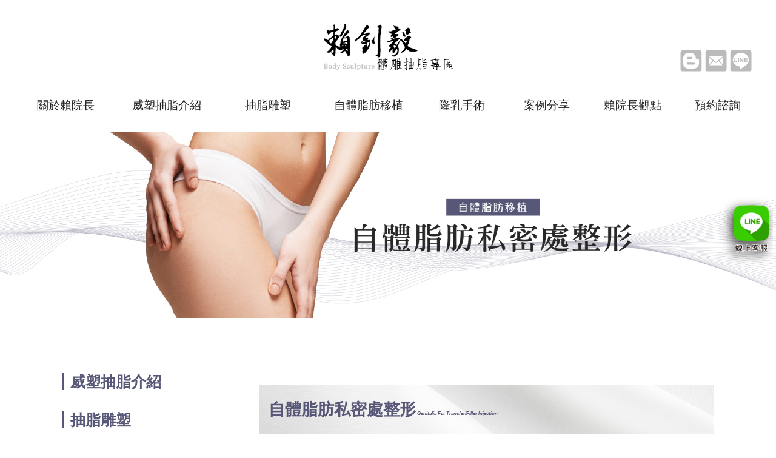

--- FILE ---
content_type: text/html; charset=utf-8
request_url: https://vasermaster.com/fat_graft-141
body_size: 8953
content:




<!DOCTYPE html>
<html>
<head>
    <title>【自體脂肪陰道緊實術】免開刀解決陰道鬆弛｜女性私密處保養緊緻整形</title>
    
    <meta http-equiv="Content-Type" content="text/html; charset=utf-8" />
    <meta charset="utf-8" />
    <meta name="viewport" content="width=device-width, initial-scale=1.0">
    <meta http-equiv="X-UA-Compatible" content="IE=edge" />



    <!--begin::Global HeadMeta by Backend-->
    <!-- Global site tag (gtag.js) - Google Analytics -->
<script async src="https://www.googletagmanager.com/gtag/js?id=UA-155857251-1"></script>
<script>
  window.dataLayer = window.dataLayer || [];
  function gtag(){dataLayer.push(arguments);}
  gtag('js', new Date());

  gtag('config', 'UA-155857251-1');
</script>
 <meta name="msvalidate.01" content="EE53E6020FCE727B29155CEB1EDBCFFC" />


    <!--end::Global HeadMeta by Backend-->
    <!--begin::Page HeadMeta by Backend-->
    <meta name="description" content="自體脂肪豐臀分為兩個部分，包含臀部抽脂以及臀部補脂，多數人想要豐臀多是因為臀部形狀過於下垂，所以賴醫師會針對大腿後外側/後腰部/馬鞍肉抽脂後，將自體脂肪回填於臀部中央，以提升臀部翹度和弧度，想打造水蜜桃翹臀微笑線，就交給4D動態抽脂體雕專家賴釗毅醫師......">
<meta name="keywords" content="陰道鬆弛,私密處緊緻,私密處保養,陰道緊實術,女性私密處,">
<meta property="og:title" content="【自體脂肪陰道緊實術】免開刀解決陰道鬆弛｜女性私密處保養緊緻整形" />
<meta property="og:type" content="article" />
<meta name="Subject" content="陰道鬆弛,私密處緊緻,私密處保養,陰道緊實術,女性私密處," />
<meta content="賴釗毅醫師" name="author"/>
<meta content="賴釗毅醫師－長庚整形外科出身｜威塑抽脂推薦醫生-台北亞緻整形外科診所院長" name="copyright"/>
<meta property="og:url" content="https://vasermaster.com/fat_graft-141" />
<link rel="canonical" href="https://vasermaster.com/fat_graft-141">
<meta property="og:image" content="https://vasermaster.com/Photos/96/%E8%87%AA%E9%AB%94%E8%84%82%E8%82%AA%E7%A7%81%E5%AF%86%E8%99%95%E6%95%B4%E5%BD%A2.jpg" />
<meta property="og:site_name" content="賴釗毅醫師－長庚整形外科出身｜威塑抽脂推薦醫生-台北亞緻整形外科診所院長" />
<meta property="og:description" content="自體脂肪豐臀分為兩個部分，包含臀部抽脂以及臀部補脂，多數人想要豐臀多是因為臀部形狀過於下垂，所以賴醫師會針對大腿後外側/後腰部/馬鞍肉抽脂後，將自體脂肪回填於臀部中央，以提升臀部翹度和弧度，想打造水蜜桃翹臀微笑線，就交給4D動態抽脂體雕專家賴釗毅醫師..." />
<script type="application/ld+json">
{
  "@context": "http://schema.org",
  "@type": "BreadcrumbList",
  "itemListElement": [{
    "@type": "ListItem",
    "position": 1,
    "item": {
      "@id": "https://vasermaster.com/",
      "name": "賴釗毅醫師－長庚整形外科出身｜威塑抽脂推薦醫生-台北亞緻整形外科診所院長",
      "image": ""
    }
  },{
    "@type": "ListItem",
    "position": 2,
    "item": {
      "@id": "https://vasermaster.com/fat_graft-141",
      "name": "【自體脂肪陰道緊實術】免開刀解決陰道鬆弛｜女性私密處保養緊緻整形",
      "image": ""
    }
  }]
}
</script>
<script type="application/ld+json">
{
"@context": "https://schema.org",
"@type": "FAQPage",
"mainEntity": [
{
"@type": "Question",
"name": "私密處自體脂肪移植時候性行為大約要多久才開始?",
"acceptedAnswer": {
"@type": "Answer",
"text": "一般而言大約一週，但因個人體質不同，仍須視恢復情況而定。"
}
}, {
"@type": "Question",
"name": "如果陰道內有做切除或縫合的狀況性行為大概多久才能開始? ",
"acceptedAnswer": {
"@type": "Answer",
"text": "正常約6-8週，不過建議初期仍不要過度激烈。"
}
}, 
{
"@type": "Question",
"name": "如果從事水上活動大概要多久才能開始?",
"acceptedAnswer": {
"@type": "Answer",
"text": "室內泳池或淡水泳池約1.5個月，3個月內盡量避免接觸海水或溫泉。"
}}, 
{
"@type": "Question",
"name": "如果是海水或者是溫泉何時才能開始?",
"acceptedAnswer": {
"@type": "Answer",
"text": "3個月。"
}}, 
{
"@type": "Question",
"name": "什麼是私密處自體脂肪補脂？",
"acceptedAnswer": {
"@type": "Answer",
"text": "私密處自體脂肪移植術是抽取大腿或腹部的脂肪與結締組織，經過萃取及純化之後，將其經由醫師注射使其改善，私密處自體脂肪移植術治療時程大約一小時內就可完成，私密處自體脂肪移植術是透過注射方式所以傷口幾乎肉眼無法辨認，也可避免疤痕形成或是改變陰道口角度及影響陰道口的彈性等問題。"
}
}
]
}
</script>

    <!--end::Page HeadMeta by Backend-->

    <!--begin::Fixed Styles by _layout-->
    <link href="/CSS/normalize.css" rel="stylesheet" />
    <link href="/Plugin/aos/aos.css" rel="stylesheet" />
    <link href="/CSS/whole.css?202003" rel="stylesheet" />
    <!--end::Fixed Styles by _layout-->

    <!--begin::Global HeadEndCSS by Backend-->
    
    <!--end::Global HeadEndCSS by Backend-->
    <!--begin::Page HeadEndCSS by Backend-->
    
    <!--end::Page HeadEndCSS by Backend-->
    <!--begin::Page Style from View to RenderSection-->
    
    <link href="/CSS/articles.css?20191121" rel="stylesheet" />

    <!--end::Page Style from View to RenderSection-->
    <!--begin::Global HeadEndJS by Backend-->
    
    <!--end::Global HeadEndJS by Backend-->
    <!--begin::Page HeadEndJS by Backend-->
    
    <!--end::Page HeadEndJS by Backend-->
</head>
<body>
    <!-- Header
    ============================================= -->
    <header>
        <div class="wrapper">
            <div id="headerTop">
                <a id="logo" href="/"><img src="/Photos/242/Logo_19124NEW3_05527_16483.png" data-aos="zoom-in" /></a>
                <div class="iconGroup">
                            <a href="/en/fat_graft-141" data-aos="fade-left" style="margin-right: 2rem;">

                                <span style="color:#fff;width:36px;font-size: 10px; text-align:center;display:inline-block;">En</span>
                            </a>

                    <a target="_blank" href="https://drtomlai.blogspot.com" data-aos="fade-left">
                        <img src="/images/header/icon_blogger.png" alt="賴釗毅醫師部落格" />
                    </a>
                    <a target="_blank" href="/cdn-cgi/l/email-protection#dab9a3b6bbb3bcafb3e3e99abdb7bbb3b6f4b9b5b7e19cb3b5b4bbf4b6b5acbff4bfa3bfa99abdb7bbb3b6f4b9b5b7e1b5b7b4b3b6b3bcbfb1b29abdb7bbb3b6f4b9b5b7" data-aos="fade-left" data-aos-delay="100">
                        <img src="/images/header/icon_mail.png" alt="賴釗毅醫師信箱" />
                    </a>
                    <a target="_blank" href="https://liff.line.me/1645278921-kWRPP32q/?accountId=356yqold" data-aos="fade-left" data-aos-delay="200">
                        <img src="/images/header/icon_line.png" alt="賴釗毅醫師Line" />
                    </a>
                </div>
            </div>
            <div id="Menu">
                <label for="burger-check" class="burger"></label>
                <input class="burger-check" id="burger-check" type="checkbox">
                <nav class="navigation">
                    <ul class="menuList">

                        <li>
                            <a href="javascript:;" class="Level1">關於賴院長</a>
                            <div class="subMenu">
                                <a href="/doctor">
                                    <img src="/images/header/menu_doctor.png" alt="賴釗毅院長介紹" />
                                    <span class="text paragraph">賴釗毅院長介紹</span>
                                </a>
<!--                                <a href="/anesthetist">
                                    <img src="~/images/header/menu_anesthetist.png" alt="麻醉科醫師介紹" />
                                    <span class="text paragraph">麻醉科醫師介紹</span>
                                </a>-->
                                <a href="/medical_equipment">
                                    
                                    <img src="/images/header/menu_medical_equipment.png" alt="專業醫療設備" />
                                    <span class="text paragraph">專業醫療設備</span>
                                </a>
                            </div>
                        </li>
                        <li>
                            <a href="/vaser" class="Level1">威塑抽脂介紹</a>
                        </li>



<li><a href='javascript:;' class='Level1'>抽脂雕塑</a><div class='subMenu'><a href='/liposuction-130'>大腿小腿抽脂雕塑</a><a href='/liposuction-134'>臉部抽脂補脂雕塑</a><a href='/liposuction-58'>背部手臂抽脂雕塑</a><a href='/liposuction-57'>腰腹部抽脂雕塑</a><a href='/liposuction-133'>臀部抽脂雕塑</a><a href='/liposuction-135'>男性身材雕塑</a><a href='/liposuction-1357'>各部位威塑抽脂費用</a><a href='/liposuction-1358'>WELEXTRACT威萃脂肪溶液治療</a><a href='/liposuction-1359'>超能電漿(緊緻拉皮術)</a><a href='/liposuction-351'>MINT神力拉提</a></div></li><li><a href='javascript:;' class='Level1'>自體脂肪移植</a><div class='subMenu'><a href='/fat_graft-137'>自體脂肪補臉</a><a href='/fat_graft-136'>自體脂肪豐臀</a><a href='/fat_graft-141'>自體脂肪私密處整形</a></div></li><li><a href='javascript:;' class='Level1'>隆乳手術</a><div class='subMenu'><a href='/breast_surgery-139'>自體脂肪隆乳</a><a href='/breast_surgery-63'>Motiva魔滴隆乳</a><a href='/breast_surgery-138'>內視鏡隆乳</a><a href='/breast_surgery-62'>MotivaHybrid（複合式魔滴隆乳）</a></div></li>





                        


                        <li>
                            <a href="/case" class="Level1">案例分享</a>
                        </li>
                        <li>
                            <a href="/viewpoint" class="Level1">賴院長觀點</a>
                        </li>
                        <li>
                            <a href="/advisory" class="Level1">預約諮詢</a>
                        </li>
                    </ul>
                </nav>
            </div>
        </div>
    </header><!-- #header end -->
    <div id="menuCover"></div>
    <!-- Content
    ============================================= -->
    <div id="mainBox">
        




        <div id="topBN">
            <img src="/Photos/96/自體脂肪私密處整形.jpg" alt="自體脂肪陰道緊實術" />
        </div>


<div id="content">
    <div class="wrapper">

        <div id="article">
<p><style type="text/css">
@media screen and (max-width:2500px){
.tableposition{margin-left: 37%;}
#content #article h2{font-size:2.5rem;margin-right: 10%;margin-left:10%;}
.surgeryclear{clear:none;}
.ultextalign{text-align: left;}
.headerheight{height: 80px;line-height: 80px;}
.surgerymargin0{border-right-style: dashed;}
}
@media screen and (max-width:1600px){
.tableposition{margin-left: 34%;}
.surgerymargin0{margin-right: 3%;margin-left: 3%;border-right-style: dashed;}
.surgeryclear{clear:none;}
}
@media screen and (max-width:1450px){
.tableposition{margin-left: 30%;}
.surgerymargin0{margin-right: 3%;margin-left: 3%;border-right-style: dashed;}
.surgeryclear{clear:none;}
}
@media screen and (max-width:810px){
.tableposition{margin-left: 26%;}
.surgerymargin0{margin-right: 3%;margin-left: 3%;border-right-style: dashed;}
.surgeryclear{clear:none;}
}
@media screen and (max-width:630px){
.tableposition{margin-left: 18%;}
.surgeryclear{clear:both;}
.headerheight{height: 120px;line-height: 60px;}
.surgerymargin0{border-right-style: none;}
#article ul{text-align: left;}

}
@media screen and (max-width:486px){
.tableposition{margin-left: 5%;}
#content #article h2{font-size:2rem;margin-right: 0%;margin-left: 0%;}
.surgeryclear{clear:both;}
.ultextalign{text-align: center;}
.headerheight{height: 120px;line-height: 60px;}
.surgerymargin0{border-right-style: none;}
#article ul{text-align: left;}

}
@media screen and (max-width:320px){
.tableposition{margin-left: 0%;}
#content #article h2{font-size:2rem;margin-right: 0%;margin-left: 0%;}
.surgeryclear{clear:both;}
.headerheight{height: 120px;line-height: 60px;}
.surgerymargin0{border-right-style: none;}
#article ul{text-align: left;}

}</style>
</p>
<div class="headerheight" style="color: rgb(87, 87, 119);font-weight: bold;font-size: 27px;background-image: url(/images/UploadedFiles/未命名-2.jpg);"><h1 style="font-size: 27px;padding-left: 2%;">自體脂肪私密處整形<i style="font-size:0.5rem;">&nbsp;Genitalia Fat Transfer/Filler Injection</i></h1></div>
<p style="font-size:19px;color: rgb(40, 40, 40);line-height:27px;">自體脂肪移植技術運用在私密處已行之有年，私密處自體脂肪移植術是<a href="https://vasermaster.com/fat_graft-141" target="_blank" style="color: rgb(40, 40, 40);">大腿抽脂</a>或<a href="https://vasermaster.com/liposuction-57" target="_blank" style="color: rgb(40, 40, 40);">腹部抽脂</a>的自體脂肪與結締組織，經過萃取及純化之後，將其經由<a href="https://vasermaster.com/doctor" target="_blank" style="color: rgb(40, 40, 40);">賴釗毅</a>醫師注射使其改善，私密處自體脂肪移植術治療時程大約一小時內就可完成，私密處自體脂肪移植術是透過注射方式所以傷口幾乎肉眼無法辨認，也可避免疤痕形成或是改變陰道口角度及影響陰道口的彈性等問題。



</p>
<p style="font-size:19px;color: rgb(40, 40, 40);line-height:27px;">私密處自體脂肪移植術一般來說只須局部麻醉，可以免除開刀的風險及傷口困擾，與傳統的私密處整形手術最主要的差異是，有別於只把密合的範圍局限於陰道口或前端的做法，「私密處自體脂肪移植術」則是較為全面性的改善。</p><p style="font-size:19px;color: rgb(40, 40, 40);line-height:27px;"><br></p><p style="font-size:19px;color: rgb(40, 40, 40);line-height:27px;"><br></p>


<p></p><h2 style="text-align: center; max-width: 100%; font-size: 2.5rem; margin-top: 3%;margin-bottom: 3%;color:#666666;">手術內容</h2>
<h3 style="text-align: center; max-width: 100%; font-size: 1.3rem; margin-top: 0px;margin-bottom: 0px;color:rgb(87, 87, 119);">手術時間</h3>

<div class="content-box-percentage content-box-counter" style="text-align: center; color: rgb(87, 87, 119); font-size: 100px; line-height: normal;"><span style="font-size:8rem;">1</span><span style="font-size:3.5rem;">小時</span></div>
<div style="text-align: center;list-style: none;margin-top: 3%;color:#747474;border-bottom-width: 0.5px;border-bottom-color: #747474;border-bottom-style: dashed;line-height: 1.5rem;padding-bottom: 3%;font-size: 1.2rem;"><ul style="list-style:none;">
<li>◆拆線<span style="font-size: 16.8px;">：</span>均縫可吸收線</li>
<li>◆恢復期<span style="font-size: 16.8px;">：</span>1~2天</li>
<li>◆麻醉方式<span style="font-size: 16.8px;">：</span>舒眠+局部麻醉</li>
<li>◆手術切口<span style="font-size: 16.8px;">：</span>陰道口與內壁約4~5個針孔及腹部（肚臍內）或大腿內側抽脂傷口（約0.5cm）</li>
</ul></div>


<h2 style="text-align: center; max-width: 100%; font-size: 2.5rem; margin-top: 4%;margin-bottom: 3%;color:#666666;">注意須知</h2>
<h3 style="text-align: center; max-width: 100%; font-size: 1.3rem; margin-top: 0px;margin-bottom: 0px;color:rgb(87, 87, 119);">手術前需禁食與水</h3>

<div class="content-box-percentage content-box-counter" style="text-align: center; color: rgb(87, 87, 119); font-size: 100px; line-height: normal;"><span style="font-size:8rem;">8</span><span style="font-size:3.5rem;">小時</span></div>
<div style="text-align: center;list-style: none;margin-top: 3%;color:#747474;border-bottom-width: 0.5px;border-bottom-color: #747474;border-bottom-style: dashed;line-height: 1.5rem;padding-bottom: 3%;font-size: 1.2rem;">
<ul style="list-style:none;">
<li>◆月經週期內應避免手術。</li>
<li>◆若有藥物過敏或任何病史請告知醫師</li>
<li>◆術前1週須停止服用任何抗凝血藥物、避孕藥或保健品</li>
<li>（如阿斯匹靈、維生素E、靈芝、深海魚油等）</li>

<li>◆手術當日請勿戴金屬物品、隱形眼鏡、貴重物品、勿化妝、勿自行開車或騎摩托車。</li>
<li>◆術前需做基本抽血檢查，做為術前評估以及術後診斷的依據。</li>
<li>◆有心臟血管疾病、腎臟病、糖尿病、血液性疾病和其他急慢性疾病者，需要專業抽脂醫師評估是否適合抽脂。</li>

</ul></div>

<h2 style="text-align: center; max-width: 100%; font-size: 2.5rem; margin-top: 4%;margin-bottom: 3%;color:#666666;">適應對象</h2>


<div style="text-align: center;list-style: none;margin-top: 3%;color:#747474;border-bottom-width: 0.5px;border-bottom-color: #747474;border-bottom-style: dashed;line-height: 1.5rem;padding-bottom: 3%;font-size: 1.2rem;"><ul style="list-style:none;">
 <li>◆陰道鬆弛症狀輕微者</li>
<li>◆先天陰道或陰道口較寬鬆者</li>
<li>◆因頻繁性行為導致陰道鬆弛者</li>

<li>◆無法接受陰道破壞性手術與恢復期者</li>

  
</ul></div>

<h2 style="text-align: center; max-width: 100%; font-size: 2.5rem; margin-top: 4%;margin-bottom: 3%;color:#666666;">可能併發症</h2>


<div style="text-align: center;list-style: none;margin-top: 3%;color:#747474;border-bottom-width: 0.5px;border-bottom-color: #747474;border-bottom-style: dashed;line-height: 1.5rem;padding-bottom: 3%;font-size: 1.2rem;"><ul style="list-style:none;">
 <li>◆脂肪硬塊</li>

   <li>◆陰道暫時性表面不平整</li>
   <li>◆脂肪吸收或流失</li></ul></div>

<h2 style="text-align: center; max-width: 100%; font-size: 2.5rem; margin-top: 4%;margin-bottom: 3%;color:#666666;">恢復期注意事項</h2><div style="text-align: center;list-style: none;margin-top: 3%;color:#747474;border-bottom-width: 0.5px;border-bottom-color: #747474;border-bottom-style: dashed;line-height: 1.5rem;padding-bottom: 3%;font-size: 1.2rem;"><ul style="list-style:none;"><li>◆兩周內避免行房</li><li>◆抽脂需按摩至少一個月</li><li>◆術後一周內盡量穿寬鬆衣褲以防壓迫</li><li>◆私密處自體脂肪移植術術後照顧會使用預防性抗生素，以防感染風險</li>
 
</ul></div>

<h2 style="text-align: center; max-width: 100%; font-size: 2.5rem; margin-top: 4%;margin-bottom: 3%;color:#666666;">私密處自體脂肪移植手術流程</h2>


<div style="text-align: center;list-style: none;margin-top: 3%;color:#747474;border-bottom-width: 0.5px;border-bottom-color: #747474;border-bottom-style: dashed;line-height: 1.5rem;padding-bottom: 5%;font-size: 1.2rem;">

<div class="tableposition" style="width:330px;margin-right: 10px;font-size:16px;">
<div style="border: 1px solid rgb(87, 87, 119);">
<div style="border-bottom: 1px dashed rgb(87, 87, 119);padding-bottom: 2%;
    padding-top: 2%;">
<div style="float: left;margin-right:20px;margin-left:20px;"><span style="letter-spacing: 0.5px;line-height: 2px;">1</span></div>

<div class="righttxt"><span grande="" lucida="" style="color: rgb(102, 102, 102); font-family: 微軟正黑體, 蘋果儷中黑, ">預約門診</span></div>
</div>

<div>
<div style="float: left;margin-right:20px;margin-left:20px;padding-bottom: 2%;padding-top: 2%;"><span style="letter-spacing: 0.5px;line-height: 2px;">2</span></div>

<div style="border-bottom: 1px dashed rgb(87, 87, 119);padding-bottom: 2%;
    padding-top: 2%;">
<div class="righttxt"><span grande="" lucida="" style="color: rgb(102, 102, 102); font-family: 微軟正黑體, 蘋果儷中黑, ">賴醫師親自諮詢</span></div>
</div>

<div>
<div style="float: left;margin-right:20px;margin-left:20px;padding-bottom: 2%;padding-top: 2%;"><span style="letter-spacing: 0.5px;line-height: 2px;">3</span></div>

<div style="border-bottom: 1px dashed rgb(87, 87, 119);padding-bottom: 2%;
    padding-top: 2%;">
<div class="righttxt"><span grande="" lucida="" style="color: rgb(102, 102, 102); font-family: 微軟正黑體, 蘋果儷中黑, ">預約手術時間</span></div>
</div>

<div>
<div style="float: left;margin-right:20px;margin-left:20px;padding-bottom: 2%;padding-top: 2%;"><span style="letter-spacing: 0.5px;line-height: 2px;">4</span></div>

<div style="border-bottom: 1px dashed rgb(87, 87, 119);padding-bottom: 2%;
    padding-top: 2%;">
<div class="righttxt"><span grande="" lucida="" style="color: rgb(102, 102, 102); font-family: 微軟正黑體, 蘋果儷中黑, ">抽血檢查</span></div>
</div>

<div>
<div style="float: left;margin-right:20px;margin-left:20px;padding-bottom: 2%;padding-top: 2%;"><span style="letter-spacing: 0.5px;line-height: 2px;">5</span></div>

<div style="border-bottom: 1px dashed rgb(87, 87, 119);padding-bottom: 2%;
    padding-top: 2%;">
<div class="righttxt"><span grande="" lucida="" style="color: rgb(102, 102, 102); font-family: 微軟正黑體, 蘋果儷中黑, ">手術同意書</span></div>
</div>

<div>
<div style="float: left;margin-right:20px;margin-left:20px;padding-bottom: 2%;padding-top: 2%;"><span style="letter-spacing: 0.5px;line-height: 2px;">6</span></div>

<div style="border-bottom: 1px dashed rgb(87, 87, 119);padding-bottom: 2%;
    padding-top: 2%;">
<div class="righttxt"><span grande="" lucida="" style="color: rgb(102, 102, 102); font-family: 微軟正黑體, 蘋果儷中黑, ">當日禁食八小時手術報到</span></div>
</div>

<div>
<div style="float: left;margin-right:20px;margin-left:20px;padding-bottom: 2%;padding-top: 2%;"><span style="letter-spacing: 0.5px;line-height: 2px;">7</span></div>

<div style="border-bottom: 1px dashed rgb(87, 87, 119);padding-bottom: 2%;
    padding-top: 2%;">
<div class="righttxt"><span grande="" lucida="" style="color: rgb(102, 102, 102); font-family: 微軟正黑體, 蘋果儷中黑, ">與賴醫師再次溝通畫線標記</span></div>
</div>
<div style="float: left;margin-right:20px;margin-left:20px;padding-bottom: 2%;padding-top: 2%;"><span style="letter-spacing: 0.5px;line-height: 2px;">8</span></div>

<div style="border-bottom: 1px dashed rgb(87, 87, 119);padding-bottom: 2%;
    padding-top: 2%;">
<div class="righttxt"><span grande="" lucida="" style="color: rgb(102, 102, 102); font-family: 微軟正黑體, 蘋果儷中黑, ">舒眠麻醉(有麻醉專科醫師)</span></div>
</div>
<div style="float: left;margin-right:20px;margin-left:20px;padding-bottom: 2%;padding-top: 2%;"><span style="letter-spacing: 0.5px;line-height: 2px;">9</span></div>

<div style="border-bottom: 1px dashed rgb(87, 87, 119);padding-bottom: 2%;
    padding-top: 2%;">
<div class="righttxt"><span grande="" lucida="" style="color: rgb(102, 102, 102); font-family: 微軟正黑體, 蘋果儷中黑, ">進行手術</span></div>
</div>

<div>
<div style="float: left;margin-right:15px;margin-left:15px;padding-bottom: 2%;padding-top: 2%;"><span style="letter-spacing: 0.5px;line-height: 2px;">10</span></div>

<div style="padding-bottom: 2%; padding-top: 2%;">
<div class="righttxt"><span grande="" lucida="" style="color: rgb(102, 102, 102); font-family: 微軟正黑體, 蘋果儷中黑, ">恢復室休息、術後衛教、預約回診時間</span></div>
</div>
</div>
</div>
</div>
</div>
</div>
</div>
</div>
</div>
</div>

</div>
<p></p>
<div style="border-bottom-width: 0.5px;border-bottom-color: #747474;border-bottom-style: dashed;padding-left: 5%;padding-right: 5%;">
<span><h2 class="surgerymargin0" style="text-align: center;max-width: 100%;margin-top: 10%;margin-bottom: 7%;float: left;color: rgb(102, 102, 102);min-width: 330px;border-right-width: 0.5px;border-right-color: #747474;">可合併手術</h2></span>
<br class="surgeryclear" style="">
<span>

<div class="ultextalign" style="list-style: none;margin-top: 0%;margin-bottom: 5%;color:#747474;line-height: 1.5rem;padding-bottom: 3%;font-size: 1.2rem;padding-bottom: 0px;"><ul style="list-style:none;list-style:none;font-size: 1.5rem;line-height: 2.5rem;">
 <li>◆手臂抽脂</li>

   <li>◆大小腿抽脂</li>
   
    <li>◆腰腹部抽脂</li>
    
</ul></div></span>
</div>
<h2 style="text-align: center; max-width: 100%; font-size: 2.5rem; margin-top: 5%;margin-bottom: 3%;color:#666666;">手術Q&amp;A</h2>


<table border="0" cellpadding="0" cellspacing="0" style="font-size:16px;">
	<tbody>
		<tr>
			<td style="width:3%;display:table;white-space:nowrap!important;">
			<p style="text-align:"><strong>Q：</strong></p>
			</td>
			<td style="width:97%;">
			<p><strong>私密處自體脂肪移植時候性行為大約要多久才開始？</strong></p>
			</td>
		</tr>
		<tr>
			<td style="width:3%;display:table;white-space:nowrap!important;margin-top: 29%;">A：</td>
			<td style="width:97%;"><p style="margin-top: 0px;margin-bottom: 0px;">一般而言大約一週，但因個人體質不同，仍須視恢復情況而定。
</p><p></p></td>
		</tr>
	</tbody>
</table>

<table border="0" cellpadding="0" cellspacing="0" style="font-size:16px;">
	<tbody>
		<tr>
			<td style="width:3%;display:table;white-space:nowrap!important;">
			<p style="text-align:"><strong>Q：</strong></p>
			</td>
			<td style="width:97%;">
			<p><strong>如果陰道內有做切除或縫合的狀況性行為大概多久才能開始？</strong></p>
			</td>
		</tr>
		<tr>
			<td style="width:3%;display:table;white-space:nowrap!important;margin-top: 29%;">A：</td>
			<td style="width:97%;"><p style="margin-top: 0px;margin-bottom: 0px;">正常約6-8週，不過建議初期仍不要過度激烈。</p></td>
		</tr>
	</tbody>
</table>

<table border="0" cellpadding="0" cellspacing="0" style="font-size:16px;">
	<tbody>
		<tr>
			<td style="width:3%;display:table;white-space:nowrap!important;">
			<p style="text-align:"><strong>Q：</strong></p>
			</td>
			<td style="width:97%;">
			<p><strong>如果從事水上活動大概要多久才能開始？</strong></p>
			</td>
		</tr>
		<tr>
			<td style="width:3%;display:table;white-space:nowrap!important;margin-top: 29%;">A：</td>
			<td style="width:97%;"><p style="margin-top: 0px;margin-bottom: 0px;">室內泳池或淡水泳池約1.5個月，3個月內盡量避免接觸海水或溫泉。</p></td>
		</tr>
	</tbody>
</table><table border="0" cellpadding="0" cellspacing="0" style="font-size:16px;">
	<tbody>
		<tr>
			<td style="width:3%;display:table;white-space:nowrap!important;">
			<p style="text-align:"><strong>Q：</strong></p>
			</td>
			<td style="width:97%;">
			<p><strong>如果是海水或者是溫泉何時才能開始？</strong></p>
			</td>
		</tr>
		<tr>
			<td style="width:3%;display:table;white-space:nowrap!important;margin-top: 29%;">A：</td>
			<td style="width:97%;"><p style="margin-top: 0px;margin-bottom: 0px;">3個月。</p></td>
		</tr>
	</tbody>
</table>

<div style="text-align: center;font-size:16px;"><br></div><div style="text-align: center;font-size:16px;"><br></div><div style="text-align: center;font-size:16px;">*私密處自體脂肪補脂手術效果會因個人體質及條件有所差異，請實際與賴釗毅醫師進行評估，並詳閱私密處自體脂肪補脂手術注意事項。*</div>
<p></p>
<div style="text-align: center;list-style: none;color:#747474;border-bottom-width: 0.5px;border-bottom-color: #747474;border-bottom-style: dashed;line-height: 1.5rem;padding-bottom: 3%;font-size: 1.2rem;"><br>
</div>

<br>

        </div>

        <div id="asideMenu">
            <ul class="list">
                <li>
                    <a class="Level1 fontColorPrincipal" href="/vaser">威塑抽脂介紹</a>
                </li>


<li><a class='Level1 fontColorPrincipal' href='javascript:;'>抽脂雕塑</a><div class='asideSubMenu articles'><a class='Level2 id130' href='/liposuction-130'>大腿小腿抽脂雕塑</a><a class='Level2 id134' href='/liposuction-134'>臉部抽脂補脂雕塑</a><a class='Level2 id58' href='/liposuction-58'>背部手臂抽脂雕塑</a><a class='Level2 id57' href='/liposuction-57'>腰腹部抽脂雕塑</a><a class='Level2 id133' href='/liposuction-133'>臀部抽脂雕塑</a><a class='Level2 id135' href='/liposuction-135'>男性身材雕塑</a><a class='Level2 id1357' href='/liposuction-1357'>各部位威塑抽脂費用</a><a class='Level2 id1358' href='/liposuction-1358'>WELEXTRACT威萃脂肪溶液治療</a><a class='Level2 id1359' href='/liposuction-1359'>超能電漿(緊緻拉皮術)</a><a class='Level2 id351' href='/liposuction-351'>MINT神力拉提</a></div></li><li><a class='Level1 fontColorPrincipal' href='javascript:;'>自體脂肪移植</a><div class='asideSubMenu articles'><a class='Level2 id137' href='/fat_graft-137'>自體脂肪補臉</a><a class='Level2 id136' href='/fat_graft-136'>自體脂肪豐臀</a><a class='Level2 id141' href='/fat_graft-141'>自體脂肪私密處整形</a></div></li><li><a class='Level1 fontColorPrincipal' href='javascript:;'>隆乳手術</a><div class='asideSubMenu articles'><a class='Level2 id139' href='/breast_surgery-139'>自體脂肪隆乳</a><a class='Level2 id63' href='/breast_surgery-63'>Motiva魔滴隆乳</a><a class='Level2 id138' href='/breast_surgery-138'>內視鏡隆乳</a><a class='Level2 id62' href='/breast_surgery-62'>MotivaHybrid（複合式魔滴隆乳）</a></div></li>



            </ul>
        </div>
    </div>
</div>
    </div><!--#mainBox end-->
    <!-- Footer
    ============================================= -->
    <footer>
        <ul id="BottomMenuList">
            <li>
                <p class="MobileTitle">
                    網站地圖
                    <span class="bottomLine"></span>
                </p>
                <div class="title">
                    <a>關於賴院長</a>
                </div>
                <div class="subMenu">
                    <a href="/doctor"><i class="icons"></i>賴釗毅院長介紹</a>
                    <!--<a href="/anesthetist"><i class="icons"></i>麻醉科醫師介紹</a>-->
                    
                    <a href="/medical_equipment"><i class="icons"></i>專業醫療設備</a>
                </div>
            </li>
            <li>
                <div class="title">
                    <a href="/vaser">威塑抽脂介紹</a>
                </div>
            </li>



<li><div class='title'><a>抽脂雕塑</a></div><div class='subMenu'><a href='/liposuction-130'><i class='icons'></i>大腿小腿抽脂雕塑</a><a href='/liposuction-134'><i class='icons'></i>臉部抽脂補脂雕塑</a><a href='/liposuction-58'><i class='icons'></i>背部手臂抽脂雕塑</a><a href='/liposuction-57'><i class='icons'></i>腰腹部抽脂雕塑</a><a href='/liposuction-133'><i class='icons'></i>臀部抽脂雕塑</a><a href='/liposuction-135'><i class='icons'></i>男性身材雕塑</a><a href='/liposuction-1357'><i class='icons'></i>各部位威塑抽脂費用</a><a href='/liposuction-1358'><i class='icons'></i>WELEXTRACT威萃脂肪溶液治療</a><a href='/liposuction-1359'><i class='icons'></i>超能電漿(緊緻拉皮術)</a><a href='/liposuction-351'><i class='icons'></i>MINT神力拉提</a></div></li><li><div class='title'><a>自體脂肪移植</a></div><div class='subMenu'><a href='/fat_graft-137'><i class='icons'></i>自體脂肪補臉</a><a href='/fat_graft-136'><i class='icons'></i>自體脂肪豐臀</a><a href='/fat_graft-141'><i class='icons'></i>自體脂肪私密處整形</a></div></li><li><div class='title'><a>隆乳手術</a></div><div class='subMenu'><a href='/breast_surgery-139'><i class='icons'></i>自體脂肪隆乳</a><a href='/breast_surgery-63'><i class='icons'></i>Motiva魔滴隆乳</a><a href='/breast_surgery-138'><i class='icons'></i>內視鏡隆乳</a><a href='/breast_surgery-62'><i class='icons'></i>MotivaHybrid（複合式魔滴隆乳）</a></div></li>



            

            
            <li>
                <div class="title">
                    <a href="/case">案例分享</a>
                </div>
                <div class="title">
                    <a href="/viewpoint">賴院長觀點</a>
                </div>
                <div class="title">
                    <a href="/advisory">預約諮詢</a>
                </div>
            </li>
            <li>


<div>
<p class="MobileTitle">關於賴釗毅醫師</p>
<div class="title"><a>關於賴釗毅醫師</a></div>
<p class="text"><a style="color: #bbb;" href="../../doctor">賴釗毅</a>醫師專長為二代威塑體態雕塑、<a style="color: #bbb;" href="../../liposuction-130">抽脂</a>手術、<a style="color: #bbb;" href="../../breast_surgery-63">隆乳</a>手術、<a style="color: #bbb;" href="../../fat_graft-137">自體脂肪移植</a>、拉皮、五官比例再造、狐臭手術。</p>
<p class="text">面對每一場手術，我相信這並不只是單純的醫療行為，而是改變患者一生的重要里程，因此我堅持全力以赴，抱持著對於整形外科手術的熱忱，以及多年的專業技術，用心完成每一位患者引頸期盼的術後成果。</p>
</div>

                <div class="iconGroup">
                    <a target="_blank" href="https://drtomlai.blogspot.com">
                        <img src="/images/footer/icon_blogger.png" alt="賴釗毅醫師部落格" />
                    </a>
                    <a target="_blank" href="/cdn-cgi/l/email-protection#096a706568606f7c60303a496e64686065276a6664324f606667682765667f6c276c706c7a496e64686065276a6664326664676065606f6c6261496e64686065276a6664">
                        <img src="/images/footer/icon_mail.png" alt="賴釗毅醫師信箱" />
                    </a>
                    <a target="_blank" href="https://liff.line.me/1645278921-kWRPP32q/?accountId=356yqold">
                        <img src="/images/footer/icon_line.png" alt="賴釗毅醫師Line" />
                    </a>
                </div>
            </li>
        </ul>

<div id="copyright">
<p class="copyright">Copyright &copy; Chao Yi Lai,M.D. All Rights Reserved.</p>
<p class="remark"><span class="paragraph">療程效果會因個人體質不同而有所差異，</span> <span class="paragraph">術前需由專業醫師評估</span></p>
<p class="remark"><span class="paragraph">【提醒】行政院衛生福利部公告：「『美容醫學』一般係指由專業醫師透過醫學技術，如：手術、藥物、醫療器械、生物科技材料等，執行具侵入性或低侵入性醫療技術來改善身體外觀，而『非以治療疾病為主要目的』」。本宣傳由合格醫師透過醫學技術執行具低侵入性醫療技術來「改善」身體外觀，依據行政院衛生福利部衛署醫字0990262180號、衛部醫字第1031662939號辦理，屬於仿單核准適應症外的使用(Off-label use)，醫師應確實告知使用原因及可能造成的風險，並取得其同意始得使用；有關適應症、禁忌症等副作用等問題，醫師將依個案說明。</span></p>
<p class="remark"><span class="paragraph">Copyright &copy;賴釗毅醫師</span></p>
<p class="remark">&nbsp;</p>
</div>


    </footer>
    <a target="_blank" href="https://liff.line.me/1645278921-kWRPP32q/?accountId=356yqold" id="lineCS" title="Line線上客服"></a>
    <a href="javascript:void(0);" id="scrollUp"></a>


    <!--begin::Fixed Script by _layout-->
    <script data-cfasync="false" src="/cdn-cgi/scripts/5c5dd728/cloudflare-static/email-decode.min.js"></script><script src="//ajax.googleapis.com/ajax/libs/jquery/1.12.4/jquery.min.js"></script>
    <script>window.jQuery || document.write('<script src="/Scripts/jquery1.12.4.min.js"><\/script>')</script>
    <script src="/Plugin/aos/aos.js"></script>
    <script type="text/javascript">
        AOS.init({
            duration: 500
        });
    </script>
    <script src="/JS/whole.js"></script>
    <!--end::Fixed Script by _layout-->
    <!--begin::Global BodyEndJS by Backend-->
    
    <!--end::Global BodyEndJS by Backend-->
    <!--begin::Page BodyEndJS by Backend-->
    
    <!--end::Page BodyEndJS by Backend-->
    <!--begin::Page Script from View to RenderSection-->
    
    <script>
        $(document).ready(function () {

            $('#asideMenu').find('.asideSubMenu.articles').addClass('active');
            $('#asideMenu').find('.asideSubMenu.articles').find('.Level2.id'+141).addClass('active');;

            $('#asideMenu').on('click', 'a.Level1', function () {
                $(this).toggleClass('active');
                $(this).next('.asideSubMenu').toggleClass('active');
            });

        });
    </script>

    <!--end::Page Script from View to RenderSection-->
    <!--begin::Global Tracking Code_GA by Backend-->
    
    <!--end::Global Tracking Code_GA by Backend-->
    <!--begin::Global Tracking Code_GTM by Backend-->
    
    <!--end::Global Tracking Code_GTM by Backend-->
    <!--begin::Global Tracking Code_Other by Backend-->
    
    <!--end::Global Tracking Code_Other by Backend-->
<script defer src="https://static.cloudflareinsights.com/beacon.min.js/vcd15cbe7772f49c399c6a5babf22c1241717689176015" integrity="sha512-ZpsOmlRQV6y907TI0dKBHq9Md29nnaEIPlkf84rnaERnq6zvWvPUqr2ft8M1aS28oN72PdrCzSjY4U6VaAw1EQ==" data-cf-beacon='{"version":"2024.11.0","token":"4f3a599864e04981a10aac51e761d53d","r":1,"server_timing":{"name":{"cfCacheStatus":true,"cfEdge":true,"cfExtPri":true,"cfL4":true,"cfOrigin":true,"cfSpeedBrain":true},"location_startswith":null}}' crossorigin="anonymous"></script>
</body>
</html>

--- FILE ---
content_type: text/css
request_url: https://vasermaster.com/CSS/whole.css?202003
body_size: 4705
content:
html{font-family:sans-serif;-ms-text-size-adjust:100%;-webkit-text-size-adjust:100%}body{margin:0;-webkit-text-rendering:optimizeLegibility;-moz-text-rendering:optimizeLegibility;-ms-text-rendering:optimizeLegibility;-o-text-rendering:optimizeLegibility;text-rendering:optimizeLegibility;-webkit-font-smoothing:antialiased;-moz-font-smoothing:antialiased;-ms-font-smoothing:antialiased;-o-font-smoothing:antialiased;font-smoothing:antialiased}article,aside,details,figcaption,figure,footer,header,hgroup,main,menu,nav,section,summary{display:block}audio,canvas,progress,video{display:inline-block;vertical-align:baseline}audio:not([controls]){display:none;height:0}[hidden],template{display:none}a{background-color:transparent}a:active,a:hover{outline:0}abbr[title]{border-bottom:1px dotted}b,strong{font-weight:bold}dfn{font-style:italic}h1{font-size:2em;font-size:2rem;margin:.67rem 0}mark{background:#ff0;color:#000}small{font-size:80%}sub,sup{font-size:75%;line-height:0;position:relative;vertical-align:baseline}sup{top:-.5em}sub{bottom:-.25em}img{border:0}svg:not(:root){overflow:hidden}figure{margin:0}hr{-moz-box-sizing:content-box;box-sizing:content-box;height:0}pre{overflow:auto}code,kbd,pre,samp{font-family:monospace,monospace;font-size:1em}button,input,optgroup,select,textarea{color:inherit;font:inherit;margin:0}button{overflow:visible}button,select{text-transform:none}button,html input[type="button"],input[type="reset"],input[type="submit"]{-webkit-appearance:button;cursor:pointer}button[disabled],html input[disabled]{cursor:default}button::-moz-focus-inner,input::-moz-focus-inner{border:0;padding:0}input{line-height:normal}input[type="checkbox"],input[type="radio"]{box-sizing:border-box;padding:0}input[type="number"]::-webkit-inner-spin-button,input[type="number"]::-webkit-outer-spin-button{height:auto}input[type="search"]{-webkit-appearance:textfield;-moz-box-sizing:content-box;-webkit-box-sizing:content-box;box-sizing:content-box}input[type="search"]::-webkit-search-cancel-button,input[type="search"]::-webkit-search-decoration{-webkit-appearance:none}fieldset{border:1px solid #c0c0c0;margin:0 2px;padding:.35em .625em .75em}legend{border:0;padding:0}textarea{overflow:auto}optgroup{font-weight:bold}table{border-collapse:collapse;border-spacing:0}td,th{padding:0}
html{height:100%;}
html, button, input, select, textarea {color:#333;}
body{font-size:18px; color:#282828; font-weight:500;
	font-family: "微軟正黑體", "Microsoft JhengHei", "Microsoft JhengHei UI", 'Droid Sans', 'Noto Sans TC', "Nanum Gothic", "游ゴシック", YuGothic, "ヒラギノ角ゴ Pro", "Hiragino Kaku Gothic Pro", "メイリオ", "Meiryo", "\5FAE\8F6F\96C5\9ED1", "微软雅黑体", "Microsoft YaHei", Arial, sans-serif;
	-webkit-font-smoothing:antialiased;
    width:100%;max-width:100%;
	height:auto!important;min-height:100%;height:100%;
	background-color:#fff;
	overflow-x:hidden;
}
*{box-sizing:border-box;-webkit-box-sizing:border-box;}

/* 反白 */
::-moz-selection{background:#bce8ff; color:#000; text-shadow:none;}
::selection {background:#bce8ff; color:#000; text-shadow:none;}

/* 設置提示文字顏色 */
::-webkit-input-placeholder{color:#aaa;}
::-moz-placeholder{color:#aaa;}
:-ms-input-placeholder{color:#aaa;}
.placeholder{color:#aaa;}
.fontColorPrincipal{color:#575777}

hr{display:block; height:1px; border:0; border-top:1px solid #ccc; margin:1em 0; padding:0;}

/* 移除圖片底下間隙 */
img{vertical-align:middle; max-width:100%;}

/* 移除fieldset預設樣式 */
fieldset{border:0; margin:0; padding:0;}

/* 只允許文字區域垂直調整大小 */
textarea{resize:vertical;}

a{color:#009bee; text-decoration:none;}
a:hover, a:active, a:focus{outline:0; /*color:#009cff;*/}

.wrapper{
    width:1520px; max-width:100%;
    margin:0 auto;
    /*padding:0 20px;*/
    position:relative;
}

#scrollUp{
    display:none;
    width:40px; height:40px;
    background:url(/images/footer/iocn_top.png) 50% 46% rgba(0,0,0,0.25) no-repeat;
    /*color:#fff; font-size:20px;
    line-height:36px;
    text-align:center;*/
    border-radius:50%;
    position:fixed; right:10px; bottom:10px;
    z-index:999;
}
#scrollUp:hover{
    opacity:.9;
}

#lineCS {
    display: block;
    width: 90px;
    height: 116px;
    background: url('/images/icon_Line.png') 0 0 no-repeat;
    background-size: cover;
    position: fixed;
    right: 5px;
    top: 45%;
}

/*------------------------------------
    Header
------------------------------------*/
header{
    text-align:center;
    background:#fff;
}
    #headerTop{
        padding:40px 0;
        position:relative;
    }
        #headerTop a#logo{
            display:inline-block;
        }
        #headerTop .iconGroup{
            position:absolute;right:70px;bottom:40px;
        }
            #headerTop .iconGroup a{
                display:inline-block;
            }
            #headerTop .iconGroup a:hover{
                opacity:.9;
            }
#Menu{
    height:60px;
    /*padding-top:26px;*/
    /*position:fixed;*/
    width:100%;
    z-index:10000;
    text-align:center;
    background-color:#fff;
    -webkit-transition:0.5s ease-in-out;
    -moz-transition:0.5s ease-in-out;
    -o-transition:0.5s ease-in-out;
    transition:0.5s ease-in-out;
}
/*#Menu::before{
    content:"";
    display:block;
    width:100%; height:158px;
    background:url(../../Images/SP/menuBottomBg.png) 50% 0 no-repeat;
    position:absolute; left:0; right:0; bottom:-122px;
    z-index:1;
}
#Menu::after{
    content:"";
    display:block;
    width:100%; height:244px;
    background:url('../../Images/SP/topGrass.png') 50% 0 no-repeat;
    position:absolute; left:0; right:0; bottom:-280px;
    -webkit-transition:0.6s ease-in-out;
    -moz-transition:0.6s ease-in-out;
    -o-transition:0.6s ease-in-out;
    transition:0.6s ease-in-out;
}*/

/*#Menu.scrollGo{
    padding:2px 0;
    height:70px;
    padding-top:15px;
    -webkit-transition:0.5s ease-in-out;
    -moz-transition:0.5s ease-in-out;
    -o-transition:0.5s ease-in-out;
    transition:0.5s ease-in-out;
}
#Menu.scrollGo::after{
    background-position-y:-100px;
    -webkit-transition:0.6s ease-in-out;
    -moz-transition:0.6s ease-in-out;
    -o-transition:0.6s ease-in-out;
    transition:0.6s ease-in-out;
}*/
    input.burger-check,
    label.burger{
        display:none;
    }
    #Menu ul.menuList{
        padding:0; margin:0;
        font-size:0;
    }
        #Menu ul.menuList li{
            display:inline-block;
            /*width:12%;*/
            /*text-align:right;*/
            vertical-align:middle;
            position:relative;
        }
        /*#Menu ul.menuList li:last-child{
            margin-left:10px;
        }*/
            #Menu ul.menuList li a{
                color:#232323;
                font-size:19px;
                display:block;
                padding:5px 32px 30px;
            }
            #Menu ul.menuList li a:hover{
                color:#575777;
            }
        #Menu ul.menuList li.logo {
            min-width:145px;
            text-align:left;
            margin-right:40px;
            float:left;
        }
            /*#Menu ul.menuList li.logo a{
                display:inline-block;
                text-indent:-9999em;
                width:100%;
                min-height:32px;
                background:url(../../Images/SP/eTextLogo.png) 0 2px no-repeat;
            }
            #Menu ul.menuList li.logo a:hover{
                color:#fff9b1;
                opacity:.9;
            }
        #Menu ul.menuList li a#eyeFB{
            background:url('../../Images/SP/fb.png') 50% 50% no-repeat;
        }
        #Menu ul.menuList li a#eyeIG{
            background:url('../../Images/SP/ig.png') 50% 50% no-repeat;
        }
        #Menu ul.menuList li a#eyeLine{
            background:url('../../Images/SP/line.png') 50% 50% no-repeat;
        }*/
                /*#Menu ul.menuList li.logo a i.logo_25year{
                    display:inline-block;
                    width:47px; min-height:45px;
                    background:url(../../Images/SP/logo25year.png) 0 0 no-repeat;
                    margin:0 5px;
                    vertical-align:middle;
                }*/
            /* Level 2 */
            #Menu ul.menuList li > div{
	            position:absolute; top:100%; z-index:9999;
                overflow:hidden;
                /*-webkit-transition: max-height 0.3s ease-in-out;
                -moz-transition: max-height 0.3s ease-in-out;
                -o-transition: max-height 0.3s ease-in-out;
                transition: max-height 0.3s ease-in-out;*/
                max-height:0;
            }
            #Menu ul.menuList li:hover > div{
                min-width:100%;
	            border-top:4px solid #575777;
                -webkit-transition: max-height 0.4s ease-in-out;
                -moz-transition: max-height 0.4s ease-in-out;
                -o-transition: max-height 0.4s ease-in-out;
                transition: max-height 0.4s ease-in-out;
                max-height:800px;
            }
	            #Menu ul.menuList li > div a{
		            display:block;
		            white-space:nowrap;
		            text-align:center;
		            padding:12px 20px;
		            color:#fff;
                    font-size:19px;
                    font-weight:normal;
                    background-color:rgba(0,0,0,0.5);
                    border-top:solid 1px #575777;
	            }
	            #Menu ul.menuList li > div a:hover{
		            background-color:rgba(0,0,0,0.65);
                    color:#fff;
	            }
                /*關於賴院長 li:first-child */
                #Menu ul.menuList li:first-child > div{
                    width:400%;
                    max-width:658px;
                }
                    #Menu ul.menuList li:first-child > div a{
                        display:inline-block;
                        width:33.3%;
                    }
                        #Menu ul.menuList li:first-child > div a span.text.paragraph{
                            display:block;
                            margin-top:8px;
                        }

#mobileTopShow,
#menuCover{
    display:none;
}

/*------------------------------------
    Footer
------------------------------------*/
footer{
    background:#1c1c1c;
    text-align:center;
}
    footer p.MobileTitle{display:none;}
    footer ul#BottomMenuList{
        margin:0;
        padding:60px 20px;
        background:#282828;
        text-align:center;
    }
        footer ul#BottomMenuList li{
            display:inline-block;
            width:11%;
            vertical-align:top;
            text-align:left;
            padding:0 5px;
        }
            footer ul#BottomMenuList li div.title{
                margin-bottom:18px;
            }
                footer ul#BottomMenuList li div.title a{
                    font-size:22px;
                    color:#fff;
                }
                footer ul#BottomMenuList li div.title a:hover{
                    color:#eee;
                }
            footer ul#BottomMenuList li .subMenu{}
                footer ul#BottomMenuList li .subMenu a{
                    display:block;
                    font-size:18px;
                    color:#bbb;
                    padding:8px 0 8px 10px;
                    background:url('../images/footer/icon_triangle.png') 0 15px no-repeat;
                }
                footer ul#BottomMenuList li .subMenu a:hover{
                    color:#ccc;
                }
        footer ul#BottomMenuList li:nth-child(6){
            width:9%;
        }
        footer ul#BottomMenuList li:last-child{
            width:19%;
        }
            footer ul#BottomMenuList li:last-child p.text{
                line-height:25px;
                font-size:18px;
                color:#bbb;
            }
                    footer ul#BottomMenuList li .subMenu a i.icons{

                    }
            footer ul#BottomMenuList li:last-child .iconGroup{
                text-align:right;
            }
                footer ul#BottomMenuList li:last-child .iconGroup a:hover{
                    opacity:.9;
                }
    footer #copyright{
        padding:30px 20px 40px;
        border-top:solid 1px #acacac;
        font-size:14px;
        color:#bbb;
    }
        footer #copyright p.copyright{
            display:inline-block;
            margin:0;
        }
        footer #copyright p.contact{
            display:inline-block;
            margin:0;
        }
            footer #copyright p.contact span{
                display:inline-block;
                border-left:solid 1px #bbb;
                padding-left:10px;
                margin-left:10px;
            }
        footer #copyright p.remark{
            margin:22px 0 0;
        }

/*--------------------------------------------------------------------

    Media Device Size

--------------------------------------------------------------------*/
@media screen and (max-width:1520px){
    .wrapper{
        width:100%;
    }
}
@media screen and (max-width:1330px){
    #headerTop .iconGroup{
        right:40px;
    }
    #Menu ul.menuList li{
        width:11%;
    }
    #Menu ul.menuList li:nth-child(1),
    #Menu ul.menuList li:nth-child(2),
    #Menu ul.menuList li:nth-child(3),
    #Menu ul.menuList li:nth-child(4){
        width:13%;
    }
        #Menu ul.menuList li a{
            padding:5px 0 30px;
        }
}
@media screen and (max-width:1625px){
    footer ul#BottomMenuList li div.title a{
        font-size:21px;
    }
    footer ul#BottomMenuList li .subMenu a{
        font-size:17px;
    }
}
@media screen and (max-width:1490px){
    footer ul#BottomMenuList li{
        width:15%;
    }
    footer ul#BottomMenuList li:nth-child(6){
        width:10%;
    }
    footer ul#BottomMenuList li:last-child{
        width:85.5%;
        margin-top:50px;
    }
}
@media screen and (max-width:1225px){
    footer ul#BottomMenuList li:nth-child(6){
        width:12%;
    }
    footer ul#BottomMenuList li:last-child{
        width:87.5%;
        margin-top:50px;
    }
}
@media screen and (max-width:1145px){    
    footer ul#BottomMenuList li{
        width:19%;
    }
    footer ul#BottomMenuList li:nth-child(6){
        width:19%;
        margin-top:50px;
    }
    footer ul#BottomMenuList li:last-child{
        width:76%;
        margin-top:50px;
    }
}
@media screen and (max-width:1000px){
    #Menu ul.menuList li a,
    #Menu ul.menuList li > div a{
        font-size:18px;
    }
}
/**/
@media screen and (max-width:950px){
    /*header*/
    header{
        height:60px;
    }
        #headerTop{
            padding:0 60px 0 0;
            text-align:left;
        }
            #headerTop a#logo{
                display:block;
                height:60px;
                padding:10px 20px;
            }
                #headerTop a#logo img{
                    height:auto;
                    max-height:100%;
                }
            #headerTop .iconGroup{
                display:none;
            }
    /*-- Menu --*/
    #Menu{
        height:auto;
        padding-top:0;
        position:absolute; top:60px; left:0;
        width:100%;
        z-index:9999;
        background:transparent;
        box-shadow:none;
    }
    #Menu::before{
        background-size:contain;
        height:66px;
        bottom:-51px;
    }
    #Menu::after{
        background-size:contain;
        height:98px;
        bottom:-110px;
    }
    /*#Menu.scrollGo{
        padding:0;
        height:auto;
    }
    #Menu.scrollGo::after{
        background-position-y:-30px;
    }*/
        #Menu .wrapper{
            padding:0;
        }
    /* Header Menu Burger Btn */
    label.burger {
        display: inline-block;
        position:absolute; right:15px; top:-39px;
        border: 0;
        background: none;
        outline: 0;
        padding: 0;
        cursor: pointer;
        border-bottom: 3px solid rgba(0,0,0,.5);
        width:28px;
        transition: border-bottom 1s ease-in-out;
        -webkit-transition: border-bottom 1s ease-in-out;
    }
    .burger::-moz-focus-inner {
        border: 0;
        padding: 0;
    }
    .burger:before {
        content: "";
        display: block;
        border-bottom: 3px solid rgba(0,0,0,.5);
        width: 100%;
        margin-bottom: 5px;
        transition: transform 0.5s ease-in-out;
        -webkit-transition: -webkit-transform 0.5s ease-in-out;
    }
    .burger:after {
        content: "";
        display: block;
        border-bottom: 3px solid rgba(0,0,0,.5);
        width: 100%;
        margin-bottom: 5px;
        transition: transform 0.5s ease-in-out;
        -webkit-transition: -webkit-transform 0.5s ease-in-out;
    }
    .burger-check {
        display: none;
    }
    label.burger.checked{
        border-bottom: 3px solid transparent;
        transition: border-bottom 0.7s ease-in-out;
        -webkit-transition: border-bottom 0.7s ease-in-out;
    }
    label.burger.checked:before {
        margin-top:8px;
        -ms-transform: rotate(-405deg) translateY(1px) translateX(-3px);
        transform: rotate(-405deg) translateY(1px) translateX(-3px);
        -webkit-transform: rotate(-405deg) translateY(1px) translateX(-3px);
        transition: transform 0.5s ease-in-out;
        -webkit-transition: -webkit-transform 0.5s ease-in-out;
    }
    label.burger.checked:after {
        margin-top:6px;
        -ms-transform: rotate(405deg) translateY(-4px) translateX(-5px);
        transform: rotate(405deg) translateY(-4px) translateX(-5px);
        -webkit-transform: rotate(405deg) translateY(-4px) translateX(-5px);
        transition: transform 0.5s ease-in-out;
        -webkit-transition: -webkit-transform 0.5s ease-in-out;
    }
    .navigation {
        overflow: hidden;
        height: 0;
        -webkit-transition: height 0.3s ease-in-out;
        transition: height 0.3s ease-in-out;
    }
    label.burger.checked ~ .navigation {
        height:100%;
        -webkit-transition: height 0.4s ease-in-out;
        transition: height 0.4s ease-in-out;
    }
    /* Mobile Top Show */
    #mobileTopShow{
        display:block;
        box-shadow:0 1px 2px rgba(0, 0, 0, 0.6);
    }
        #mobileTopShow ul{
            margin:0; padding:0;
            font-size:0;
            background-color:#F2F2F2;
            padding-right:58px;
        }
            #mobileTopShow ul li{
                /*display:inline-block;
                width:50%;*/
            }
                #mobileTopShow ul li a {
                    display: block;
                    /*background:url('../../Images/SP/mobileTopLogo.png') #129043 44% 50% no-repeat;*/
                    background:url(../../Images/SP/eTextLogo.png) 44% 50% no-repeat;
                    color: #fff;
                    font-size: 18px;
                    text-align: center;
                    padding:2px 0;
                    text-indent:-9999em;
                    line-height:48px;
                }
                    #mobileTopShow ul li a i.logo_25year{
                        display:inline-block;
                        width:39px; min-height:40px;
                        background:url(../../Images/SP/logo25year.png) 0 50% no-repeat;
                        background-size:38px;
                        margin:0 5px;
                        vertical-align:middle;
                    }
            #mobileTopShow ul li.logo{}
                #mobileTopShow ul li.logo a{
                    background-color:#F2F2F2;
                    padding-right:58px;
                }
    /* Header Menu */
    a#hamburBtn{
        display:block;
        width:50px; height:50px;
        background-color:#00384f;
    }
    #Menu ul.menuList{}
        #Menu ul.menuList li{
            background:#fff;
            width:100% !important;
        }
         #Menu ul.menuList li:first-child
         /*#Menu ul.menuList li:last-child*/{
             /*display:none;*/
         }
            #Menu ul.menuList li a{
                background-color:rgba(0, 0, 0, 0.5);
                border-bottom:1px solid #fff;
                text-align:center;
                padding:15px;
                font-size:19px;
                color:#fff;
                font-weight:normal;
            }
            #Menu ul.menuList li a:hover{
                background-color:rgba(0, 0, 0, 0.6);
                color:#fff;
            }
        /* Level 2 */
        /*#Menu ul.menuList li:hover,
        #Menu ul.menuList li a:hover{

        pointer-events: none;
        }*/
        #Menu ul.menuList li > div{    
            display:none;
            max-height:none;
        }
        #Menu ul.menuList li:hover > div{
	        display:none;
            max-height:none;
            /*position:relative;
            border-top:none;*/
        }
            /*#Menu ul.menuList li:hover > div a,*/
            #Menu ul.menuList li .subMenu.show a{
                text-align:center;
                font-weight:normal;
                background-color:rgba(211, 211, 211, 0.5);
                color:#232323;
                border-top:solid 1px #fff;
            }
        #Menu ul.menuList li .subMenu.show{
            position:relative;
            border-top:none;
        }
        #Menu ul.menuList li .subMenu.show{
            display:block;
        }
        /*關於賴院長 li:first-child */
        #Menu ul.menuList li:first-child > div{
            width:100%;
            max-width:100%;
        }
            #Menu ul.menuList li:first-child > div a{
                display:block;
                width:100%;
            }
                #Menu ul.menuList li:first-child > div a span.text.paragraph{
                    margin-top:0;
                }
                #Menu ul.menuList li:first-child > div a img{
                    display:none;
                }

    #menuCover{
        display:none;
        width:100%; height:100%;
        padding-bottom:6666em;
        overflow:hidden;
        /*background-color:rgba(0, 0, 0, 0.75);*/
        position:fixed;left:0;top:0;
        z-index:2;
    }
    #menuCover.show{
        display:block;
    }
    
    /*#mainBox{
        padding-top:48px;
    }*/
    .wrapper {
        width: 100%;
        min-width: 100%;
    }

    /* menu最後一個li - FB IG LINE */
        /*#Menu ul.menuList li:last-child{
            margin:0; text-align:center;
            background-color:rgba(255, 255, 255, 0.9);
        }
            #Menu ul.menuList li:last-child a#eyeFB,
            #Menu ul.menuList li:last-child a#eyeIG,
            #Menu ul.menuList li:last-child a#eyeLine{
                display:inline-block;
                margin:0 10px;
                border-bottom:none;
                width:52px;
                min-height:56px;
            }*/
    /**/
    /*#Menu ul.menuList li:nth-child(2),
    #Menu ul.menuList li:nth-child(3){
        display:none;
    }*/
    /*footer*/    
    footer ul#BottomMenuList li p.MobileTitle{
        display:block;
        font-size:22px;
        margin:0;
        color:#fff;
        position:relative;
        margin:0 0 20px;
    }
    footer ul#BottomMenuList li:last-child p.MobileTitle{
        margin-top:45px;
    }
        footer p.MobileTitle span.bottomLine{
            display:block;
            width:28px;
            border-bottom:solid 2px #fff;
            margin:0 auto;
            margin-top:5px;
        }
    footer ul#BottomMenuList li:last-child  div.title{
        display:none;
    }
    footer ul#BottomMenuList li,
    footer ul#BottomMenuList li:nth-child(6),
    footer ul#BottomMenuList li:last-child{
        width:100%;
        text-align:center;
        margin-top:0;
    }
        footer ul#BottomMenuList li div.title{
            margin:30px 0 10px;
        }
        footer ul#BottomMenuList li:first-child div.title{
             margin-top:0;
        }
            footer ul#BottomMenuList li div.title a{
                font-size:17px;
            }
        footer ul#BottomMenuList li .subMenu{}
            footer ul#BottomMenuList li .subMenu a{
                display:inline-block;
                padding:5px 5px 5px 10px;
                background-position-y:50%;
                font-size:17px;
            }
        footer ul#BottomMenuList li:last-child p.text{
            text-align:left;
        }
    footer #copyright p.copyright,
    footer #copyright p.contact{
        display:block;
    }
    footer #copyright p.contact{
        margin-top:15px;
    }
        footer #copyright p.contact span{
            margin-left:8px;
            padding-left:8px;
        }
}
/*------------------------------------------------------------
    i pad pro
------------------------------------------------------------*/
@media screen and (max-width:834px){
    #lineCS {
        width: 65px;
        height: 84px;
        background: url('/images/icon_LineM.png') 0 0 no-repeat;
        background-size: cover;
    }
}
/*------------------------------------------------------------
    i6 Plus 414
------------------------------------------------------------*/
@media screen and (max-device-width:500px){
    footer #copyright p.remark span.paragraph{
        display:block;
    }
}
@media screen and (max-device-width:420px){
    footer #copyright p.contact span{
        margin-left:0;
        /*padding-left:0;*/
        margin-top:5px;
    }
    footer #copyright p.contact span:first-child{
        margin-top:0;
        margin-left:5px;
    }
}
/*------------------------------------------------------------
    i6
------------------------------------------------------------*/
@media screen and (max-device-width:375px){
    footer #copyright p.contact span{
        margin-left:0;
        padding-left:5px;
        margin-bottom:5px;
    }
}
/*------------------------------------------------------------
    S5
------------------------------------------------------------*/
@media screen and (max-device-width:360px){}
/*------------------------------------------------------------
    i5
------------------------------------------------------------*/
@media screen and (max-device-width:320px){}

--- FILE ---
content_type: text/css
request_url: https://vasermaster.com/CSS/articles.css?20191121
body_size: 344
content:
#content{
    overflow:hidden;
    padding:90px 8%;
}
    #content #asideMenu{
        float:left;
        width:246px;
    }
        #content #asideMenu ul.list{
            margin:0;
            padding:0;
            list-style:none;
        }
            #content #asideMenu ul.list li{
                margin-bottom:35px;
            }
                #content #asideMenu ul.list li a.Level1{
                    display:block;
                    font-size:25px;
                    font-weight:600;
                    border-left:4px solid #575777;
                    padding-left:10px;
                }
                #content #asideMenu ul.list li a.Level1:hover{
                    color:#737399;
                }
                #content #asideMenu ul.list li div.asideSubMenu{
                    display:none;
                    padding-top:5px;
                }
                #content #asideMenu ul.list li div.asideSubMenu.active{
                    display:block;
                }
                    #content #asideMenu ul.list li div.asideSubMenu a.Level2{
                        display:block;
                        color:#666;
                        font-size:18px;
                        margin-top:15px;
                        padding-left:25px;
                    }
                    #content #asideMenu ul.list li div.asideSubMenu a.Level2.active{
                        background:url('../images/articles/asideMenu_Level2_icon.png') 12px 50% no-repeat;
                        color:#282828;
                    }


    #content #article {
        color:#282828;
        font-size:20px;
        float:right;
        width:calc(100% - 246px);
        padding-left:80px;
    }
    #content #article *{
        max-width:100%;
    }
        #content #article h1,
        #content #article h2,
        #content #article h3,
        #content #article h4,
        #content #article h5,
        #content #article h6,
        #content #article h7,
        #content #article h8{
            color:#575777;
            font-weight:600;
            font-size:25px;
            margin:15px 0;
        }
        #content #article h1:first-child,
        #content #article h2:first-child,
        #content #article h3:first-child,
        #content #article h4:first-child,
        #content #article h5:first-child,
        #content #article h6:first-child,
        #content #article h7:first-child,
        #content #article h8:first-child{
            margin-top:0;
        }
        #content #article  p{
            line-height:35px;
        }
        #content #article iframe,
        #content #article video,
        #content #article img{
            max-width:100% !important;
        }
        #content #article table{
            display:inline-block;
            max-width:100% !important;
        }
            #content #article table th,
            #content #article table td{
                max-width:100% !important;
            }
        #article ul,ol{
            padding-left:35px;
        }
            #article ul li,ol li{
                margin-bottom:5px;
            }


@media screen and (max-width:1140px){
    #content #asideMenu{
        float:none;
        width:100%;
        margin-top:80px;
        padding-top:80px;
        border-top:1px solid #ddd;
        display:none;
    }
        #content #asideMenu ul.list li{
            margin-bottom:1px;
        }
        #content #asideMenu ul.list li a.Level1{
            background-color:#f2f2f2;
            padding:10px;
        }
        #content #asideMenu ul.list li div.asideSubMenu{
            margin-bottom:20px;
        }
    #content #article {
        float:none;
        width:100%;
        padding-left:0;
    }
}
@media screen and (max-width:420px){
    #content{
        padding:60px 6%;
    }
}

--- FILE ---
content_type: application/javascript
request_url: https://vasermaster.com/JS/whole.js
body_size: -91
content:
$(document).ready(function () {
    //Scroll to TOP
    $(window).scroll(function () {
        if ($(this).scrollTop() > 100) {
            $('#scrollUp').fadeIn();
        } else {
            $('#scrollUp').fadeOut();
        }
    });
    $('#scrollUp').click(function () {
        $("html, body").animate({ scrollTop: 0 }, 800);
        return false;
    });
    ////Menu Scroll
    ////$(window).scroll(function () {
    ////    if ($(this).scrollTop() > 20) {
    ////        $('#Menu').addClass("scrollGo");
    ////        $('#topFocusPhoto').addClass("scrollGo");
    ////    } else {
    ////        $('#Menu').removeClass("scrollGo");
    ////        $('#topFocusPhoto').removeClass("scrollGo");
    ////    }
    ////});
    //// Scroll to ID
    //$("ul.menuList a").click(function () {
    //    $("html,body").animate({ scrollTop: $($(this).attr("href")).offset().top }, 800);
    //    return false;
    //});
    // burger Menu
    $('label.burger').click(function () {
        $("label.burger").toggleClass("checked");
    });
    ////$('#Menu ul.menuList li a').click(function () {
    ////    $("label.burger").removeClass("checked");
    ////});
    //
    $('#Menu ul.menuList li').on('click', 'a.Level1', function () {
        $(this).next('.subMenu').toggleClass('show');
    });
});